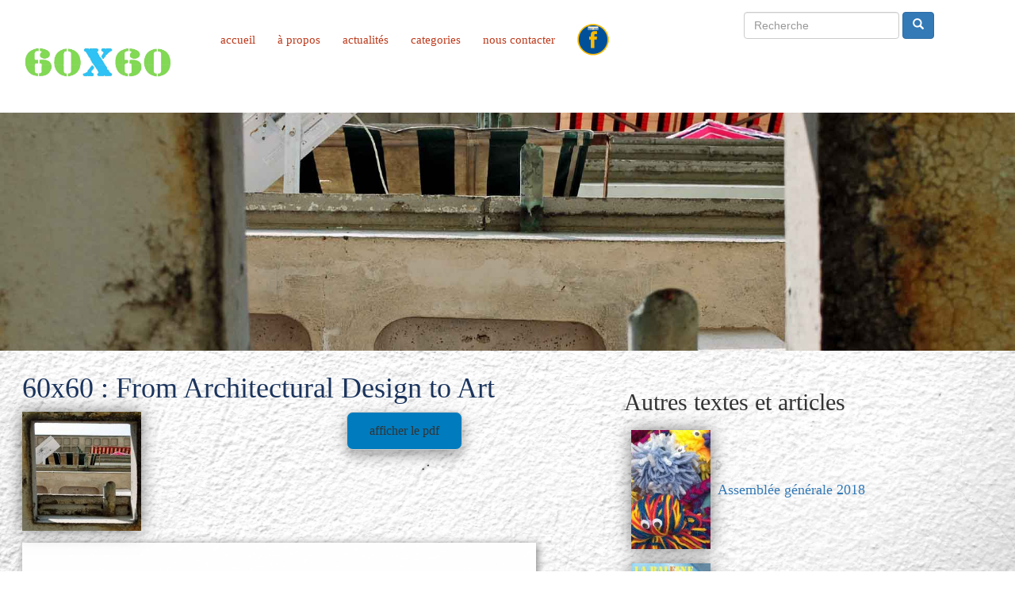

--- FILE ---
content_type: text/html; charset=UTF-8
request_url: https://60x60.org/60x60-from-architectural-design-to-art-24-0-0
body_size: 3298
content:
<!DOCTYPE HTML>
<html lang="fr">
	<head>
		<meta charset="utf-8">
		<meta http-equiv="X-UA-Compatible" content="IE=edge">
		 <meta name="viewport" content="width=device-width, initial-scale=1">
		 <meta name="fragment" content="!"/>
		 
		<title> 60x60 : From Architectural Design to Art | 60x60 </title>
		<meta name="description" content="60x60 architecture art participation"/>
		<meta property="og:title" content="60x60 : From Architectural Design to Art" />
		<meta property="og:url" content="http://www.60x60.org/60x60-from-architectural-design-to-art-24-0-0" />
		<meta property="og:image" content="http://www.60x60.org/upload/Cité13.jpg" />
		<meta property="og:type" content="article" />
	  	<meta name="google-site-verification" content="bDyqMhlczl6-djwqqCLXoZpnMjnwi35jWK7HqBKfOQw" />
		<link rel="icon" type="image/png" href="60x60/images/favicon.png">
		
		<link href="https://maxcdn.bootstrapcdn.com/font-awesome/4.3.0/css/font-awesome.min.css" rel="stylesheet">
		<link rel="stylesheet" href="https://maxcdn.bootstrapcdn.com/bootstrap/3.3.6/css/bootstrap.min.css" integrity="sha384-1q8mTJOASx8j1Au+a5WDVnPi2lkFfwwEAa8hDDdjZlpLegxhjVME1fgjWPGmkzs7" crossorigin="anonymous">
		<link rel="stylesheet" type="text/css" href="60x60/bootstrap.css" media="all" />
		<link rel="stylesheet" type="text/css" href="60x60/style.css" media="all" />
		<link rel="stylesheet" type="text/css" href="60x60/animate.css" media="all" />
		<link rel="stylesheet" type="text/css" href="60x60/js/zoombox.css" media="all" />
		
		
		
		<!--[if lt IE 9]>
		<script src="//html5shim.googlecode.com/svn/trunk/html5.js"></script>
		<script src="https://oss.maxcdn.com/respond/1.4.2/respond.min.js"></script>
		<![endif]-->
		<script src='https://www.google.com/recaptcha/api.js'></script>
	</head>
		
	<body id="body">
	
			
		    
		   
	  

	
<header>
	<div class="menu">
	   <div class="logo">
	   <!-- pour afficher l'image d'un logo au hasard -->
		   			   		<a aria-live="assertive" title="retour_accueil" href="http://www.60x60.org"><img src="upload/logos/Logo 60x60vb.jpg" alt="upload/logo_60x60_vert_bleu_clair" /></a>
		   		   </div><!--.logo-->	
	   <!-- items du menu -->
   		<div class="navbar1">
			<a  href="http://www.60x60.org"><li class="titre">accueil</li></a> 
		</div><!--.navbar1-->	 	 
		<div class="navbar1">
						<a href="60x60-projet-artistique-dans-la-cité-carl-vogt-honegger-à-genève_33"><li class="titre">à propos</li></a>
					</div><!--.navbar1-->
	  	
	  	<div class="navbar1">
	 	 	      	<a  href="actualités;63;0"><li 
	      	class="titre">actualités</li></a> 
	      		      </div><!--.navbar1-->
	      <div class="navbar1">
	      	<div class="menuOver">
	      		<a href=""><li>categories</li></a>
	      	</div><!--.menuOver-->
	      	<div class="subMenu animated fadeIn">
	      						<a href="une-cité-au-centre-ville;56;0"><li class="titre">Une cité au centre-ville</li></a>
								<a href="l-association;60;0"><li class="titre">L'association</li></a>
								<a href="activités;61;0"><li class="titre">Activités</li></a>
								<a href="animations;62;0"><li class="titre">Animations</li></a>
								<a href="actualités;63;0"><li class="titre">Actualités</li></a>
								<a href="histoire(s)-de-la-jonction;66;0"><li class="titre">Histoire(s) de la Jonction</li></a>
								<a href="potagers-collectifs;70;0"><li class="titre">Potagers collectifs</li></a>
								<a href="aires-de-jeux;71;0"><li class="titre">Aires de jeux</li></a>
								<a href="art-contemporain;72;0"><li class="titre">Art contemporain</li></a>
								<a href="expositions;75;0"><li class="titre">Expositions</li></a>
								<a href="publications;76;0"><li class="titre">Publications</li></a>
								<a href="cinéma-en-plein-air;77;0"><li class="titre">Cinéma en plein air</li></a>
					      	</div><!--.subMenu-->
	      </div><!--.navbar1-->
	 	   <div class="navbar1">
	      		<a  href="contact"><li class="titre">nous contacter</li></a> 
		   </div><!--.navbar1-->
		   <div class="navbar1">
		   	<div class="facebook">
		   		<a href="https://www.facebook.com/60x60-158007650901639/?fref=ts"><img src="60x60/images/logofacebook.jpg" alt="logo_facebook" /></a>
		   	</div>
		   </div><!--.navbar1-->
		   
		   <div class="search">
		   	<form class="form-inline" action="search" method="post">
		   		<input aria-live="assertive" title="recherche" class="input form-control" placeholder="Recherche" type="text" name="s" id="s"/>
		   		  <button type="submit" class="btn btn-primary"><span class="glyphicon glyphicon-search"></span></button>
		   	</form>
		   </div><!--.search-->   
	</div><!--.menu-->
</header>
<div class="main">		<!-- bannière avec l'image de du post -->
		<div class="banner">
			<img src="upload/Cité13.jpg" alt="caisson modulaire 60x60" />
		</div><!--.banner-->
		
		<main class="mur wrapper">
			<article>	
				<div class="singlePost animated fadeInLeft">
					<h1 class="blueTitle">60x60 : From Architectural Design to Art</h1>
						<div class="imagePdf">
							<a href="upload/Cité13.jpg" class="zoombox"><img class="shadow" src="upload/min/Cité13.jpg" alt="caisson modulaire 60x60" /></a>
						  							<a class="pdf" href="upload/pdf/sf article CCS - copie.pdf" target="_blank"><button class="btn btn-default">afficher le pdf</button></a>
						  						</div><!--.imagePdf-->
				  				  	<div class="ombreout">
				  		<p class="blueTitle"><p>Auteur : Sylvain Froidevaux</p>
<p>Titre : &laquo;&nbsp;60x60 : From Architectural Design to Artistic Intervention in the Context of Urban Environmental Change &raquo; in <em>City Culture and Society</em>, Vol 4 / I3, Amsterdam, Oxford, Editions Elsevier, 2013</p>
<p>R&eacute;sum&eacute; :&nbsp;</p>
<p>"60x60 is an artistic project in the city of Geneva asking for the participation of the residents of an urban and popular housing complex. From the first initiatives, as photography exhibitions of doormats inside the estate, to the organization of a citizen movement protesting against densification and gentrification of the area, this article shows how artistic intervention and research in the public sphere can make the residents realize that they all share something and that they therefore can take direct action on their environment."</p>
<p>&nbsp;</p></p>
				  	</div>		
				</div><!--.singlePost-->
			</article>
		<aside class="animated fadeInRight">
	<h2>Autres textes et articles</h2>
	   
		<div class="vignette">
		  <img class="shadow lazy" data-original="upload/min/AG 2018.jpg" alt="ateliers pompons 2017"/>
				<div class="vignetteText">
			  		<a href="assemblée-générale-2018-40-0-0"> <h4>Assemblée générale 2018</h4></a>
			  </div><!--.vignetteText-->
		 </div><!--.vignette-->
	   
		<div class="vignette">
		  <img class="shadow lazy" data-original="upload/min/Jeu-dis 12 décembre 2024.jpg" alt="flyer jeu-dis de la Baleine, soirée Escalade"/>
				<div class="vignetteText">
			  		<a href="les-jeu-dis-de-la-baleine---soupe-de-l-e-113-0-0"> <h4>Les jeu-dis de la Baleine - soupe de l'Escalade</h4></a>
			  </div><!--.vignetteText-->
		 </div><!--.vignette-->
	   
		<div class="vignette">
		  <img class="shadow lazy" data-original="upload/min/affiche fete des voisins 2018.jpg" alt="affiche fête des Voisins"/>
				<div class="vignetteText">
			  		<a href="fête-des-voisins-au-square-des-trois-pla-42-0-0"> <h4>Fête des Voisins au square des Trois Platanes</h4></a>
			  </div><!--.vignetteText-->
		 </div><!--.vignette-->
	 </aside>
                
      
    		</main>
		<!-- on teste pour le chemin du retour -->
		<div class="retour">
	<a aria-live="assertive" href="http://www.60x60.org"><img src="60x60/images/baleine.png" alt="baleine_bouton_retour" /></a>
</div><!--.retour--></div><!--.main-->
<div class="ligne">
</div><!--.ligne-->
<footer>
	<div class="container2">
		<div class="footer">
			<p><strong>L’association 60x60</strong> est située dans les immeubles de la cité Carl-Vogt Honegger, dans le quartier de la Jonction, à Genève. </p>
			<p>60x60 &copy; Tous droits réservés</p>
		</div><!--.footer-->
		<div class="footer">
			<p>info@60x60.org</p>
			<address>
				<p><strong>Association 60x60</strong> </br>
				Rue du Village-Suisse 30</br>
				CH – 1205 Genève</br>
				Switzerland</p>
			</address>
		</div><!--.footer-->
		<div class="footer">
			<p>Coordinateur association 60x60 : Sylvain Froidevaux</p>
			<p>Conception du site et webmaster : <a href="http://www.cyrilbron.com">Cyril Bron</a></p>
		</div><!--.footer-->
		
	</div><!--.container2-->	
</footer>	
<script src="https://ajax.googleapis.com/ajax/libs/jquery/2.2.0/jquery.min.js"></script>
<script src="https://maxcdn.bootstrapcdn.com/bootstrap/3.3.6/js/bootstrap.min.js" type="text/javascript"></script>
<script src="60x60/js/scriptMin.js" type="text/javascript"></script>

 <script type="text/javascript"> 
//<![CDATA[
    $(function(){
        $('a.zoombox').zoombox();
       
      	
    });
    (function() {
                // Initialize
               var bLazy = new Blazy({ 
                       offset:-500
                   });
                
            })();
       
       
   </script>
		
</body>
</html>


--- FILE ---
content_type: text/css
request_url: https://60x60.org/60x60/style.css
body_size: 3366
content:
/* fonts */



h1,h2, h4, span, li, button, a {
	font-family: 'Stencil std', calibri;
	
}

p {
	font-family: 'Courier New', Courier, Arial;
	font-size: 1.3em;
}

section p {
	color: #000000;
}

.transparent {
	background-color: rgba(255, 255, 255, 0.5);
	width: 50%;
}

/*généralités*/

body{
	max-width: 1900px;
	margin: 0 auto;
}

.mur {
	background: url(images/mur.jpg) center no-repeat fixed;
	
	 background-size: cover; /* version standardisée */
}

.shadow {
	box-shadow: 0px 0px 20px rgba(0,0,0,0.5);
}

.shadowText {
	text-shadow: 0 0 20px rgba(0,0,0,0.5);
}

.cadreText {
	background-color: rgba(255, 255, 255, 0.5);
	box-shadow: 0px 0px 20px rgba(0,0,0,0.5);
	width: 75%;
}



.blueTitle {
	color: #1b345d;
}

.ombreout {
	background-color:#ffffff;
	margin-top: 15px;
	padding: 25px;
	box-shadow:2px 2px 10px gray; 
	-moz-box-shadow:2px 2px 10px gray;
	-webkit-box-shadow:2px 2px 10px gray;
}


/* header */
header {
	
	height: 120px;
	width: 100%;
	
}
header img {
	width: 120%;
}

 .fixed {
	position: fixed;
	top: 0px;
	z-index: 1;
	background-color: #ffffff;
	margin-bottom: 1em;
	padding-bottom: 1em;
}



/*pour menu navbar1*/

.menu {
	margin-left: 10px;
}

.menu a {
	display: block;
	padding: .4em 1em;
	text-decoration: none;
}

.menu li {
	list-style-type: none;
	font-size: 1.5em;
}

.navbar1 img {
	width: 75px;
}

.subMenu {

	position: absolute;
	-webkit-position: absolute;
	-o-position: absolute;

	z-index: 10000;
	-webkit-z-index: 10000;
	-o-z-index: 10000;

	background-color: white;
	-webkit-background-color: white;
	-o-background-color: white;

	box-shadow: 0px 0px 20px rgba(0,0,0,0.3);
	-webkit-box-shadow: 0px 0px 20px rgba(0,0,0,0.3);
	-o-box-shadow: 0px 0px 20px rgba(0,0,0,0.3);

	line-height: 1px;
	padding: 2px;
}

.subMenu li{

	height: 3px;
	margin: 2px;
}

.menu .subMenu a {
	
	padding: 15px;
}



/* disposition search form */

.search {
	display: -webkit-inline-flex;
	display: -ms-inline-flexbox;
	display: inline-flex;
	-webkit-justify-content: flex-end;
	    -ms-flex-pack: end;
	        justify-content: flex-end;
	width: 20%;
	height: 100px;
	
	
}

     
   
.logo {
	width: 300px;
	margin: auto;
	margin-bottom: 20px;
}

.logo img{
	width: 300px;
	
}



/* couleurs au hasard */
.blueM li{
	
	color: #085196;
}

.blueM li:hover{
	
	color: #f8b912;
}

.greenM li{
	
	color: #e4933a;
}

.greenM li:hover{
	
	color: #359a16;
	
}

.lightBlueM li{
	
	color: #bd3a1c;
}

.lightBlueM li:hover{
	
	color: #72afb0;
}

.lightGreenM li{
	
	color: #82d954;
}

.lightGreenM li:hover{
	
	color: #2fc2f5;
}

.redM li{
	
	color: #7db173;
}

.redM li:hover{
	
	color: #bd3a1c;
}


/* retour */

.retour img{
	width: 150px;
	transition: -webkit-transform .2s;
	transition: transform .2s;
	transition: transform .2s, -webkit-transform .2s;
	margin-left: 20px;
}
.retour img:hover{
	transform: scale(1.2);
	-webkit-transform: scale(1.2);
	-ms-transform: scale(1.2);

}

/* page d'accueil */

.textAccueil {

	width: 75%;
	margin: 10px;

}

.textAccueil p {

	font-size: 1.1em;
	text-align: justify;
}

.textAccueil h2 {

	font-size: 1.7em;
}

.content {
	display: flex;  /* OLD - iOS 6-, Safari 3.1-6, BB7 */
  	display: -ms-flexbox;  /* TWEENER - IE 10 */
  	display: -webkit-flex; /* NEW - Safari 6.1+. iOS 7.1+, BB10 */
	-webkit-flex-wrap: wrap;
	    -ms-flex-wrap: wrap;
	        flex-wrap: wrap;
		
}

.up {
	width: calc(25% - 0.6em);
	margin: 0.3em;
	object-fit:cover;
	-o-object-fit: cover;
}
.up img {
	height: 600px;
	width: 100%;
	object-fit:cover;
	-o-object-fit: cover;
}




.section {
	display: flex;  /* OLD - iOS 6-, Safari 3.1-6, BB7 */
  	display: -ms-flexbox;  /* TWEENER - IE 10 */
  	display: -webkit-flex; /* NEW - Safari 6.1+. iOS 7.1+, BB10 */
	-webkit-flex-wrap: wrap;
	    -ms-flex-wrap: wrap;
	        flex-wrap: wrap;
	
}

.down {
	width: calc(25% - 0.6em);
	margin: 0.3em;
	object-fit:cover;
	-o-object-fit: cover;
}
.down img {
	height: 200px;
	width: 100%;
	object-fit:cover;
	-o-object-fit: cover;
	
}

/* efffet survol page accueil */

nav a {
	position: relative;
}
nav span {
	position: absolute;
	display: none;
}
nav a:hover span {
	display: block;
	position: absolute;
}

nav .titre {
	
	top: 0px;
	left: 25px;
	font-weight: bold;
	font-size: 30px;
}

nav img:hover {
	opacity: 0.4;
}
nav a:hover img {
	opacity: 0.4;
}

/* page Templates */

.page {
	background: url(images/fondPage.jpg) center no-repeat fixed;
	 background-size: cover; /* version standardisée */	
	
}

section {
	margin: 2em;
	padding: 2em;
}

section p {
	
	text-align: justify;
}

article a,section a {
  
  color: #1b7fbb;
  font-family:Courier New;
}  


/* template Theme */

.contenuTheme {
	width: 50%;
	
	margin-right: 0.5em;
	margin-left: 0.5em;
	padding-left: 2em;
	padding-right: 2em;
}

.contenuTheme p{
	text-align: justify;
}





/* page actualités */

.articles {
	display: flex;  /* OLD - iOS 6-, Safari 3.1-6, BB7 */
  	display: -ms-flexbox;  /* TWEENER - IE 10 */
 	 display: -webkit-flex; /* NEW - Safari 6.1+. iOS 7.1+, BB10 */
	-webkit-flex-wrap: wrap;
	    -ms-flex-wrap: wrap;
	        flex-wrap: wrap;
	-webkit-justify-content: flex-start;
	    -ms-flex-pack: start;
	        justify-content: flex-start;
}

.article {
	
	width: calc(50% - 0.6em);
	margin: 0.3em;
	object-fit:cover;
	-o-object-fit: cover;
}

.article img {
	
	width: 100%;
	height: 400px;
	object-fit:cover;
	-o-object-fit: cover;
	
}

/*search page */

.search {

	width: 33.33%;
	margin: 15px;
}


/* effet survol page actualités */

article a {
	position: relative;
}
article span {
	position: absolute;
	display: none;
}
article a:hover span {
	display: block;
	position: absolute;
}

article .titre {
	
	top: 0px;
	left: 25px;
	font-weight: bold;
	font-size: calc(1.2vw + 1vh + 1vmin);
}

article .date {
	
	top: 30px;
	left: 25px;
	margin-top: 0.2em;
	font-weight: bold;
  	font-size: calc(1.2vw + 1vh + 1vmin);
}

article .extrait {
	
	top: 85px;
	left: 25px;
	font-size: calc(0.5vw + 0.5vh + 0.3vmin);
}

article img:hover {
	opacity: 0.3;
}
article a:hover img {
	opacity: 0.3;
}

.wrapper article  {
	width: 55%;
	text-align: justify;
}



.datePolice .date{
  font-family:Courier New;
  font-size: calc(0.8vw + 0.5vh + 0.5vmin);
  
}

.datePolice .extrait{
  font-family:Courier New;
  font-size: calc(0.7vw + 0.5vh + 0.4vmin);
}


/* Templates */

.titreP {
	margin-left: 3em;

}


/* singlePost */


article .singlePost {
	margin: 2em;
}

main {
	
	display: flex;  /* OLD - iOS 6-, Safari 3.1-6, BB7 */
  	display: -ms-flexbox;  /* TWEENER - IE 10 */
  	display: -webkit-flex; /* NEW - Safari 6.1+. iOS 7.1+, BB10 */
}
aside {
	width: 35em;
	padding: 2em;
}

aside img {
	width: 150px;
	height: 150px;
	object-fit:cover;
	-o-object-fit: cover;
}


aside {
	margin-left: 55px;
}
aside .vignette {
	display: flex;  /* OLD - iOS 6-, Safari 3.1-6, BB7 */
  	display: -ms-flexbox;  /* TWEENER - IE 10 */
  	display: -webkit-flex; /* NEW - Safari 6.1+. iOS 7.1+, BB10 */
}

aside .vignette .vignetteText {
	-webkit-align-self: center;
	    -ms-flex-item-align: center;
	            -ms-grid-row-align: center;
	        align-self: center;
}

aside .vignette img {
	margin: 9px;
	width: 100px;
}

.imagePdf {
	display: flex;  /* OLD - iOS 6-, Safari 3.1-6, BB7 */
  	display: -ms-flexbox;  /* TWEENER - IE 10 */
  	display: -webkit-flex; /* NEW - Safari 6.1+. iOS 7.1+, BB10 */
}

.imagePdf button{

	box-shadow: 0 8px 16px 0 rgba(0,0,0,0.2), 0 6px 20px 0 rgba(0,0,0,0.19);
    border-radius: 8px;
    padding: 12px 28px;
    font-size: 16px;
    background-color: #007BBD;
}

.imagePdf button:hover{

	box-shadow: 0 12px 16px 0 rgba(0,0,0,0.24), 0 17px 50px 0 rgba(0,0,0,0.19);
}

.pdf {
	margin-left: 40%;
	
}



/* banner articles */

 .banner {
	width: 100%;
}

 .banner img {
	width: 100%;
	height: 300px;
	object-fit:cover;
	-o-object-fit: cover;
}


/*album photos*/

.photosAlbum {
	width: 20%;
	margin-top: 2em;
	display: -webkit-flex;
	display: -ms-flexbox;
	display: flex;
}

.photosAlbum img {
	height: 350px;
	object-fit:cover;
	-o-object-fit: cover;
	width: 100%;
}


/* footer */

.container2 {
	display: flex;  /* OLD - iOS 6-, Safari 3.1-6, BB7 */
  	display: -ms-flexbox;  /* TWEENER - IE 10 */
  	display: -webkit-flex; /* NEW - Safari 6.1+. iOS 7.1+, BB10 */
	font-weight: normal;
	
}

.footer {
	width: 33.333333333333333%;
	padding: 1em;
	min-height: 20%;
	
}
.footer p {
	font-size: 1.1em;
	font-family:Courier New;
	
}

.footer a {
	color: #ffffff;
	font-family: arial;
}

body{
	min-height: 100vh;
	display: flex;  /* OLD - iOS 6-, Safari 3.1-6, BB7 */
  	display: -ms-flexbox;  /* TWEENER - IE 10 */
 	 display: -webkit-flex; /* NEW - Safari 6.1+. iOS 7.1+, BB10 */
	-webkit-flex-direction: column;
	    -ms-flex-direction: column;
	        flex-direction: column;
}

footer {
	margin-top: auto;
}

.blue {
	background-color: #085196;
	color: #000000;
}

.green {
	background-color: #359a16;
	color: #000000;
}

.lightBlue {
	background-color: #72afb0;
	color: #000000;
}

.lightGreen {
	background-color: #82d954;
	color: #000000;
}

.red {
	background-color: #7db173;
	color: #000000;
}


/* page contact */

.contact p {
	font-size: 1.1em;
}

.form {
	margin-bottom: 7em;
	margin-top: 8em;
}


/* page search */
.recherche {
	display: flex;  /* OLD - iOS 6-, Safari 3.1-6, BB7 */
  	display: -ms-flexbox;  /* TWEENER - IE 10 */
  	display: -webkit-flex; /* NEW - Safari 6.1+. iOS 7.1+, BB10 */
}


/* CUSTOMIZE THE CAROUSEL
-------------------------------------------------- */

/* Carousel base class */
.carousel {
  height: 500px;
  margin-bottom: 10px;
  
}
/* Since positioning the image, we need to help out the caption */
.carousel-caption {
  z-index: 10;
}

/* Declare heights because of positioning of img element */
.carousel .item {
  height: 500px;
  background-color: #777;
  
  
}
.carousel-inner > .item > img {
  position: absolute;
  top: 0;
  left: 0;
  min-width: 100%;
  height: 500px;
  object-fit:cover;
  -o-object-fit: cover;
  opacity: 1;
 
  
}

#myCarousel {
	margin-top: 2%;
}

.carousel h1 {
	color: #ffffff;
	font-size: 4em;
}

.carousel a {
	color: #ffffff;
}



/*  */
/* Responsive design */
/*  */

@media (max-width: 1012px) {
		
		.search {
			display: -webkit-inline-flex;
			display: -ms-inline-flexbox;
			display: inline-flex;
			-webkit-justify-content: none;
			    -ms-flex-pack: none;
			        justify-content: none;
			width: 20%;
			height: 100px;	
			
		}

	}

@media (max-width: 1012px) {
	
		header {
			
			height: 400px;
			width: 100%;
			margin-bottom: 3em;
		}
		
			.search {
	
			display: none;
			
	
		}
		
		.up {
			width: 100%;
			margin: 0.3em;
			object-fit:cover;
			-o-object-fit: cover;
		}
		.down {
			width: 100%;
			margin: 0.3em;
			object-fit:cover;
			-o-object-fit: cover;
		}
		
		.article {
			width: 100%;
		}
		aside {
			display: none;
		}
		.wrapper article p {
			width: 100%;
			text-align: justify;
		}
		
		.wrapper article {
			width: 100%;
		}
		section p{
			width: 100%;
			text-align: justify;
		}
		.container2 {
			display: block;
			height: 100%;
		}
		.footer {
			width: 100%;
		}
		/* on enlève l'effet de survol pour les tablettes et smartphones */
		
		.article img {

			height: 200px;
		}
		.up img {

			height: 200px;
		}

		article a:hover span
		  {
		  	display:none;
			
		}

		article a:hover .titre
		  {
		  	display:block;
			
		}
		article a:hover img {
			opacity: 0.5;
		}
		

		article .titre {
	
			top: 30px;
			left: 8px;
			font-weight: bold;
			font-size: 24px;
			text-align: left;
			background-color: rgba(27,52,93, 0.5);
			color: white;
			display: block;
			text-align: left;
	
		}
		
		nav .titre {
			display: block;
			color: white;
			top: 55px;
			left: 8px;
			font-weight: bold;
			background-color: rgba(27,52,93, 0.5);
			
		}
		article .extrait {

			display: none;
		}
  		
		nav img {
			opacity: 1;
		}
		article img {
			opacity: 1;
			height: 100px;
		}
		.b-loaded {
		   opacity:0.4;
		   -webkit-transform: scale(1);
		       -ms-transform: scale(1);
		           transform: scale(1);
		}
			
		main {
			display: flex;  /* OLD - iOS 6-, Safari 3.1-6, BB7 */
  			display: -ms-flexbox;  /* TWEENER - IE 10 */
 			 display: -webkit-flex; /* NEW - Safari 6.1+. iOS 7.1+, BB10 */
			-webkit-flex-direction: column;
			    -ms-flex-direction: column;
			        flex-direction: column;
		}
		.contenuTheme {
			width: 100%;
		}
		.transparent {
			width: 90%;
		}
 		 .fixed {
			position: relative;
			z-index: 3;
			background-color: #ffffff;
			margin-bottom: 1em;
			padding-bottom: 1em;
		}

		.carousel h1 {
		  color: #ffffff;
		  font-size: 2.5em;
	  }
  		
  
	  .datePolice .date{
	  font-family:Courier New;
	  font-size: 1em;	
	  
	}

	.datePolice .extrait{
	  font-family:Courier New;
	  font-size: 1em;
		font-weight: bold;
	}
  
	  .pdf {
		display: none;
	  }

	  .textAccueil {

	  	width: 90%;
	  }
  			
}

@media (max-width: 440px) {
	
  nav .titre {
  	
	font-size: 24px;
  }
  
  .page {
	background-image: none;
	
  } 
  
  .mur {
	
	background-image:none;
	
  }

  .subMenu a{

  	font-size: 9px;
  }

  .ombreout {
	background-color: #ffffff;
	margin-top: 15px;
	padding: 0px;
	box-shadow:0px 0px 0px gray; 
	-moz-box-shadow:0px 0px 0px gray;
	-webkit-box-shadow:0px 0px 0px gray;
	}

	.textAccueil p {

	text-align: left;
	}

	.section p {

	text-align: left;
	}

	.contenuTheme p{

	text-align: left;
	}

	article {

	text-align: left;
	}
	
				
}

@media (min-width: 1476px) {
	
		.menu {
			display: flex;  /* OLD - iOS 6-, Safari 3.1-6, BB7 */
  			display: -ms-flexbox;  /* TWEENER - IE 10 */
 			display: -webkit-flex; /* NEW - Safari 6.1+. iOS 7.1+, BB10 */
			-webkit-flex-wrap: wrap;
			    -ms-flex-wrap: wrap;
			        flex-wrap: wrap;
			
			-webkit-align-items: center;
			
			    -ms-flex-align: center;
			
			        align-items: center;

		}
		.logo img{
			width: 300px;
			
		}
		.logo {
			margin: 0;
			margin-right: 30px;
			margin-bottom: 0px;
		}
		.navbar1 {
			-webkit-align-self: flex-end;
			    -ms-flex-item-align: end;
			        align-self: flex-end;
		}

		article .titre {
	
		font-size: 25px;
	}

		.article .date {
		
	  font-size: 14px;
	}

	.article .extrait {
		
		font-size: 16px;
	}

	.search {
	
	width: 20%;
	height: 100px;
	
	
}

	.navbar1 {
		margin-bottom: 30px;
	}
		
}

@media (min-width: 1298px) and (max-width: 1475px){

		.menu {
			display: flex;  /* OLD - iOS 6-, Safari 3.1-6, BB7 */
  			display: -ms-flexbox;  /* TWEENER - IE 10 */
  			display: -webkit-flex; /* NEW - Safari 6.1+. iOS 7.1+, BB10 */
			-webkit-flex-wrap: wrap;
			    -ms-flex-wrap: wrap;
			        flex-wrap: wrap;
			-webkit-align-items: center;
			    -ms-flex-align: center;
			        align-items: center;
		}
		.menu li {
			font-size: 1.1em;
			
		}
		.logo img{
			width: 200px;	
			
		}
		
		
		.logo {
			
			margin: 0;
			margin-right: 0px;
		}

		.menu a {
	
			padding: 20px;
			text-decoration: none;
		}

		.search {
			
			width: 20%;
			height: 100px;	
		}

		.menu .subMenu a {
			
			padding: 10px;
			text-decoration: none;
		}	
		
}

@media (min-width: 1013px) and (max-width: 1297px){
		.menu {
			display: flex;  /* OLD - iOS 6-, Safari 3.1-6, BB7 */
  			display: -ms-flexbox;  /* TWEENER - IE 10 */
  			display: -webkit-flex; /* NEW - Safari 6.1+. iOS 7.1+, BB10 */
			-webkit-flex-wrap: wrap;
			    -ms-flex-wrap: wrap;
			        flex-wrap: wrap;
			-webkit-align-items: center;
			    -ms-flex-align: center;
			        align-items: center;
			
		}
		.menu li {
			font-size: 1.1em;
			
		}
		.logo {
			width: 20%;
			margin: 0;
			margin-right: 0px;
				
		}

		.logo img{
			width: 200px;	
			
		}
		
		header {
			
			height: 100px;
			width: 100%;
			margin-bottom: 3em;
		}	
		
		.navbar1 {

			margin-bottom: 30px;
		}

		.search {

			width: 30%;
		}

		.facebook img {

			width: 40px;
		}
		
		
		
}



--- FILE ---
content_type: application/javascript
request_url: https://60x60.org/60x60/js/scriptMin.js
body_size: 4646
content:
/*! Lazy Load 1.9.3 - MIT license - Copyright 2010-2013 Mika Tuupola */
!function(a,b,c,d){var e=a(b);a.fn.lazyload=function(f){function g(){var b=0;i.each(function(){var c=a(this);if(!j.skip_invisible||c.is(":visible"))if(a.abovethetop(this,j)||a.leftofbegin(this,j));else if(a.belowthefold(this,j)||a.rightoffold(this,j)){if(++b>j.failure_limit)return!1}else c.trigger("appear"),b=0})}var h,i=this,j={threshold:0,failure_limit:0,event:"scroll",effect:"show",container:b,data_attribute:"original",skip_invisible:!0,appear:null,load:null,placeholder:"[data-uri]"};return f&&(d!==f.failurelimit&&(f.failure_limit=f.failurelimit,delete f.failurelimit),d!==f.effectspeed&&(f.effect_speed=f.effectspeed,delete f.effectspeed),a.extend(j,f)),h=j.container===d||j.container===b?e:a(j.container),0===j.event.indexOf("scroll")&&h.bind(j.event,function(){return g()}),this.each(function(){var b=this,c=a(b);b.loaded=!1,(c.attr("src")===d||c.attr("src")===!1)&&c.is("img")&&c.attr("src",j.placeholder),c.one("appear",function(){if(!this.loaded){if(j.appear){var d=i.length;j.appear.call(b,d,j)}a("<img />").bind("load",function(){var d=c.attr("data-"+j.data_attribute);c.hide(),c.is("img")?c.attr("src",d):c.css("background-image","url('"+d+"')"),c[j.effect](j.effect_speed),b.loaded=!0;var e=a.grep(i,function(a){return!a.loaded});if(i=a(e),j.load){var f=i.length;j.load.call(b,f,j)}}).attr("src",c.attr("data-"+j.data_attribute))}}),0!==j.event.indexOf("scroll")&&c.bind(j.event,function(){b.loaded||c.trigger("appear")})}),e.bind("resize",function(){g()}),/(?:iphone|ipod|ipad).*os 5/gi.test(navigator.appVersion)&&e.bind("pageshow",function(b){b.originalEvent&&b.originalEvent.persisted&&i.each(function(){a(this).trigger("appear")})}),a(c).ready(function(){g()}),this},a.belowthefold=function(c,f){var g;return g=f.container===d||f.container===b?(b.innerHeight?b.innerHeight:e.height())+e.scrollTop():a(f.container).offset().top+a(f.container).height(),g<=a(c).offset().top-f.threshold},a.rightoffold=function(c,f){var g;return g=f.container===d||f.container===b?e.width()+e.scrollLeft():a(f.container).offset().left+a(f.container).width(),g<=a(c).offset().left-f.threshold},a.abovethetop=function(c,f){var g;return g=f.container===d||f.container===b?e.scrollTop():a(f.container).offset().top,g>=a(c).offset().top+f.threshold+a(c).height()},a.leftofbegin=function(c,f){var g;return g=f.container===d||f.container===b?e.scrollLeft():a(f.container).offset().left,g>=a(c).offset().left+f.threshold+a(c).width()},a.inviewport=function(b,c){return!(a.rightoffold(b,c)||a.leftofbegin(b,c)||a.belowthefold(b,c)||a.abovethetop(b,c))},a.extend(a.expr[":"],{"below-the-fold":function(b){return a.belowthefold(b,{threshold:0})},"above-the-top":function(b){return!a.belowthefold(b,{threshold:0})},"right-of-screen":function(b){return a.rightoffold(b,{threshold:0})},"left-of-screen":function(b){return!a.rightoffold(b,{threshold:0})},"in-viewport":function(b){return a.inviewport(b,{threshold:0})},"above-the-fold":function(b){return!a.belowthefold(b,{threshold:0})},"right-of-fold":function(b){return a.rightoffold(b,{threshold:0})},"left-of-fold":function(b){return!a.rightoffold(b,{threshold:0})}})}(jQuery,window,document);
//zoombox.js
var scr=document.getElementsByTagName("script"),zoombox_path=scr[scr.length-1].getAttribute("src").replace("zoombox.js","");!function(o){function e(){"closed"==Y&&(T=!1),Y="load",h(),H.test(w)?(img=new Image,img.src=w,o("body").append('<div id="zoombox_loader"></div>'),o("#zoombox_loader").css("marginTop",z()),y=window.setInterval(function(){l(img)},100)):(m(),a())}function t(){o("body").append(F),o(window).keydown(function(o){b(o.which)}),o(window).resize(function(){d()}),o("#zoombox .zoombox_mask").hide(),o("#zoombox").addClass(k.theme),o("#zoombox .zoombox_mask,.zoombox_close").click(function(){return n(),!1}),0==I?o("#zoombox .zoombox_next,#zoombox .zoombox_prev").remove():(o("#zoombox .zoombox_next").click(function(){s()}),o("#zoombox .zoombox_prev").click(function(){c()}))}function i(){var e=0,t=0;if(k.gallery){if(I===!1)return o("#zoombox .zoombox_gallery").remove(),!1;for(var i in I){var a=zoombox_path+"img/video.png",n=o('<img src="'+a+'" class="video gallery'+1*i+'"/>');H.test(I[i].attr("href"))&&(a=I[i].attr("href"),n=o('<img src="'+a+'" class="gallery'+1*i+'"/>')),n.data("id",i).appendTo("#zoombox .zoombox_gallery"),n.click(function(){r(o(this).data("id")),o("#zoombox .zoombox_gallery img").removeClass("current"),o(this).addClass("current")}),i==O&&n.addClass("current"),o("<img/>").data("img",n).attr("src",a).load(function(){e++;var i=o(this).data("img");if(i.width(Math.round(i.height()*this.width/this.height)),e==o("#zoombox .zoombox_gallery img").length){var a=0;o("#zoombox .zoombox_gallery img").each(function(){a+=o(this).outerWidth(),o(this).data("left",a)});var n=o("<div>").css({position:"absolute",top:0,left:0,width:a});o("#zoombox .zoombox_gallery").wrapInner(n),t=o("#zoombox .zoombox_gallery").width(),o("#zoombox").trigger("change")}})}o("#zoombox .zoombox_gallery").show().animate({bottom:0},k.duration)}o("#zoombox").bind("change",function(e,t){if(o("#zoombox .zoombox_gallery div").width()<o("#zoombox .zoombox_gallery").width)return!0;var i=0,a=0;null!=t?(i=k.duration,a=t.width/2):a=o("#zoombox .zoombox_gallery").width()/2;var n=-o("#zoombox .zoombox_gallery img.current").data("left")+o("#zoombox .zoombox_gallery img.current").width()/2,m=n+a;m<2*a-o("#zoombox .zoombox_gallery div").width()&&(m=2*a-o("#zoombox .zoombox_gallery div").width()),m>0&&(m=0),o("#zoombox .zoombox_gallery div").animate({left:m},i)})}function a(){if(0==T?t():o("#zoombox .zoombox_title").empty(),o("#zoombox .close").hide(),o("#zoombox .zoombox_container").removeClass("multimedia").removeClass("img").addClass(C),null!=f&&f.attr("title")&&o("#zoombox .zoombox_title").append(f.attr("title")),o("#zoombox .zoombox_content").empty(),"img"==C&&0==T&&1==k.animation&&o("#zoombox .zoombox_content").append(_),null!=f&&0!=f.find("img").length&&0==T){var e=f.find("img");o("#zoombox .zoombox_container").css({width:e.width(),height:e.height(),top:e.offset().top,left:e.offset().left,opacity:0,marginTop:e.css("marginTop")})}else null!=f&&0==T?o("#zoombox .zoombox_container").css({width:f.width(),height:f.height(),top:f.offset().top,left:f.offset().left}):0==T&&o("#zoombox .zoombox_container").css({width:100,height:100,top:x()/2-50,left:p()/2-50});var a={width:g,height:v,left:(p()-g)/2,top:(x()-v)/2,marginTop:z(),opacity:1};o("#zoombox").trigger("change",a),1==k.animation?(o("#zoombox .zoombox_title").hide(),o("#zoombox .zoombox_close").hide(),o("#zoombox .zoombox_container").animate(a,k.duration,function(){("multimedia"==C||1==T)&&o("#zoombox .zoombox_content").append(_),("image"==C||1==T)&&o("#zoombox .zoombox_content img").css("opacity",0).fadeTo(300,1),o("#zoombox .zoombox_title").fadeIn(300),o("#zoombox .zoombox_close").fadeIn(300),Y="opened",T||i(),T=!0}),o("#zoombox .zoombox_mask").fadeTo(200,k.opacity)):(o("#zoombox .zoombox_content").append(_),o("#zoombox .zoombox_close").show(),o("#zoombox .zoombox_gallery").show(),o("#zoombox .zoombox_container").css(a),o("#zoombox .zoombox_mask").show(),o("#zoombox .zoombox_mask").css("opacity",k.opacity),T||i(),T=!0,Y="opened")}function n(){Y="closing",window.clearInterval(y),o(window).unbind("keydown"),o(window).unbind("resize"),"multimedia"==C&&o("#zoombox .zoombox_container").empty();var e={};if(null!=f&&f.find("img").length>0){var t=f.find("img");e={width:t.width(),height:t.height(),top:t.offset().top,left:t.offset().left,opacity:0,marginTop:t.css("marginTop")}}else e=null!=f?{width:f.width(),height:f.height(),top:f.offset().top,left:f.offset().left,marginTop:0,opacity:0}:{width:100,height:100,top:x()/2-50,left:p()/2-50,opacity:0};1==k.animation?(o("#zoombox .zoombox_mask").fadeOut(200),o("#zoombox .zoombox_gallery").animate({bottom:-o("#zoombox .zoombox_gallery").innerHeight()},k.duration),o("#zoombox .zoombox_container").animate(e,k.duration,function(){o("#zoombox").remove(),Y="closed",T=!1})):(o("#zoombox").remove(),Y="closed",T=!1)}function m(){0==k.overflow&&(1*g+50>p()&&(v=(p()-50)*v/g,g=p()-50),1*v+50>x()&&(g=(x()-50)*g/v,v=x()-50));var o=w;if(C="multimedia",H.test(o))C="img",_='<img src="'+w+'" width="100%" height="100%"/>';else if(P.test(o))g=300,v=40,_='<object type="application/x-shockwave-flash" data="'+MP3Player+"?son="+o+'" width="'+g+'" height="'+v+'">',_+='<param name="movie" value="'+MP3Player+"?son="+o+'" /></object>';else if(A.test(o)){var e=0;1==k.autoplay&&(e=1),_='<object type="application/x-shockwave-flash" data="'+zoombox_path+'FLVplayer.swf" width="'+g+'" height="'+v+'"><param name="allowFullScreen" value="true"><param name="scale" value="noscale"><param name="wmode" value="transparent"><param name="flashvars" value="flv='+o+"&autoplay="+e+'"><embed src="'+zoombox_path+'FLVplayer.swf" width="'+g+'" height="'+v+'" allowscriptaccess="always" allowfullscreen="true" flashvars="flv='+o+'" wmode="transparent" /></object>'}else if(E.test(o))_='<object width="'+g+'" height="'+v+'"><param name="allowfullscreen" value="true" /><param name="allowscriptaccess" value="always" /><param name="movie" value="'+o+'" /><embed src="'+o+'" type="application/x-shockwave-flash" allowfullscreen="true" allowscriptaccess="always" width="'+g+'" height="'+v+'" wmode="transparent"></embed></object>';else if(M.test(o))_='<embed src="'+o+'" width="'+g+'" height="'+v+'" controller="true" cache="true" autoplay="true"/>';else if(W.test(o))_='<embed src="'+o+'" width="'+g+'" height="'+v+'" controller="true" cache="true" autoplay="true" wmode="transparent" />';else if(q.test(o)){var t=o.split("_");t=t[0].split("/"),t=t[t.length-1]+"?",1==k.autoplay&&(t+="autoPlay=1&"),_='<iframe frameborder="0" width="'+g+'" height="'+v+'" src="http://www.dailymotion.com/embed/video/'+t+'?wmode=transparent"></iframe>'}else if(L.test(o)){var t=o.split("/");t=t[3]+"?",1==k.autoplay&&(t+="autoplay=1&"),_='<iframe src="http://player.vimeo.com/video/'+t+'title=0&amp;byline=0&amp;portrait=0&amp;wmode=transparent" width="'+g+'" height="'+v+'" frameborder="0" webkitAllowFullScreen mozallowfullscreen allowFullScreen></iframe>'}else if(S.test(o)){var t=o.split("watch?v=");t=t[1].split("&"),t=t[0]+"?",1==k.autoplay&&(t+="autoplay=1&"),_='<iframe width="'+g+'" height="'+v+'" src="http://www.youtube.com/embed/'+t+'wmode=Opaque" frameborder="0" allowfullscreen></iframe>'}else V.test(o)?(o=o.split(".html"),o=o[0],_='<object type="application/x-shockwave-flash" data="'+o+'" width="'+g+'" height="'+v+'"><param name="movie" value="'+o+'"><embed src="'+o+'" type="application/x-shockwave-flash" width="'+g+'" height="'+v+'"  wmode="transparent"></embed></object>'):_='<iframe src="'+o+'" width="'+g+'" height="'+v+'" border="0"></iframe>';return _}function l(e){e.complete&&(j=0,window.clearInterval(y),g=e.width,v=e.height,o("#zoombox_loader").remove(),m(),a()),o("#zoombox_loader").css({"background-position":"0px "+j+"px"}),j-=40,-440>j&&(j=0)}function r(t){return"opened"!=Y?!1:(I&&(O=t,f=I[O],w=f.attr("href"),o("#zoombox .zoombox_gallery img").length>0&&(o("#zoombox .zoombox_gallery img").removeClass("current"),o("#zoombox .zoombox_gallery img:eq("+t+")").addClass("current")),e()),!1)}function s(){j=O+1,j>I.length-1&&(j=0),r(j)}function c(){j=O-1,0>j&&(j=I.length-1),r(j)}function d(){o("#zoombox .zoombox_container").css({top:(x()-o("#zoombox .zoombox_container").outerHeight(!0))/2,left:(p()-o("#zoombox .zoombox_container").outerWidth(!0))/2})}function b(o){37==o&&c(),39==o&&s(),27==o&&n()}function h(){if(g=k.width,v=k.height,null!=f){var o=/w([0-9]+)/,e=o.exec(f.attr("class"));null!=e&&e[1]&&(g=e[1]);var t=/h([0-9]+)/,i=t.exec(f.attr("class"));null!=i&&i[1]&&(v=i[1])}return!1}function x(){return window.innerHeight?window.innerHeight:o(window).height()}function p(){return window.innerWidth?window.innerWidth:o(window).width()}function z(){return scrOfY=0,"number"==typeof window.pageYOffset?scrOfY=window.pageYOffset:document.body&&document.body.scrollTop?scrOfY=document.body.scrollTop:document.documentElement&&document.documentElement.scrollTop&&(scrOfY=document.documentElement.scrollTop),scrOfY}var u,f,w,g,v,y,_,k={theme:"zoombox",opacity:.8,duration:800,animation:!0,width:600,height:400,gallery:!0,autoplay:!1,overflow:!1},T=!1,j=0,C="multimedia",O=!1,I=!1,Y="closed",F='<div id="zoombox">             <div class="zoombox_mask"></div>            <div class="zoombox_container">                <div class="zoombox_content"></div>                <div class="zoombox_title"></div>                <div class="zoombox_next"></div>                <div class="zoombox_prev"></div>                <div class="zoombox_close"></div>            </div>            <div class="zoombox_gallery"></div>        </div>',H=/(\.jpg)|(\.jpeg)|(\.bmp)|(\.gif)|(\.png)/i,P=/(\.mp3)/i,A=/(\.flv)/i,E=/(\.swf)/i,M=/(\.mov)|(\.mp4)/i,W=/(\.wmv)|(\.avi)/i,q=/(http:\/\/www.dailymotion)|(http:\/\/dailymotion)/i,L=/(http:\/\/www.vimeo)|(http:\/\/vimeo)/i,S=/(youtube\.)/i,V=/(http:\/\/www\.koreus)|(http:\/\/koreus)/i;o.zoombox=function(o,e){},o.zoombox.options=k,o.zoombox.close=function(){n()},o.zoombox.open=function(t,i){f=null,w=t,k=o.extend({},o.zoombox.options,i),e()},o.zoombox.html=function(e,t){_=e,k=o.extend({},o.zoombox.options,t),g=k.width,v=k.height,f=null,a()},o.fn.zoombox=function(t){return u=new Array,this.each(function(){if(o.browser&&o.browser.msie&&o.browser.version<7&&!window.XMLHttpRequest)return!1;var i=this,a=/zgallery([0-9]+)/,n=/zskip/,m=a.exec(o(this).attr("class")),l=n.exec(o(this).attr("class")),r=!1;if(null!=m){u[m[1]]||(u[m[1]]=new Array),null==l&&u[m[1]].push(o(this));var s=u[m[1]].length-1;r=u[m[1]]}o(this).unbind("click").click(function(){return k=o.extend({},o.zoombox.options,t),"closed"!=Y?!1:(null!=l?s<u[m[1]].length-1&&(f=u[m[1]][s+1]):f=o(i),I=r,w=f.attr("href"),O=s,e(),!1)})})}}(jQuery);
//scriptjs
!function(){var e=function(){var e=void 0!==window.pageXOffset,n="CSS1Compat"===(document.compatMode||"");return e?window.pageYOffset:n?document.documentElement.scrollTop:document.body.scrollTop},n=document.querySelector("header"),t=n.getBoundingClientRect().top+e(),d=function(){e()>t?n.classList.add("fixed"):n.classList.remove("fixed")};window.addEventListener("scroll",d)}();var choixCouleur=function(e){var n=10*Math.random();2>=n&&e.classList.add("blue"),4>=n&&n>2&&e.classList.add("green"),6>=n&&n>4&&e.classList.add("lightBlue"),8>=n&&n>6&&e.classList.add("lightGreen"),10>=n&&n>8&&e.classList.add("red")},couleur=function(){for(var e=document.querySelectorAll(".container2"),n=0;n<e.length;n++){var t=e[n];choixCouleur(t)}},event=window.addEventListener("DOMContentLoaded",couleur),choixCouleurM=function(e){var n=10*Math.random();2>=n&&e.classList.add("blueM"),4>=n&&n>2&&e.classList.add("greenM"),6>=n&&n>4&&e.classList.add("lightBlueM"),8>=n&&n>6&&e.classList.add("lightGreenM"),10>=n&&n>8&&e.classList.add("redM")},couleurMenu=function(){var e=document.querySelector(".menu");choixCouleurM(e)},event2=window.addEventListener("DOMContentLoaded",couleurMenu);jQuery(document).ready(function(){jQuery(".subMenu").hide(),jQuery(".menuOver").click(function(){return jQuery(".subMenu").toggle(400),!1}),$("img.lazy").lazyload({effect:"fadeIn"})});